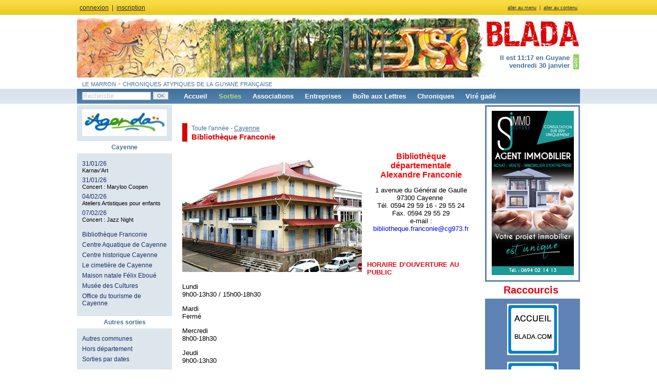

--- FILE ---
content_type: text/html; charset=UTF-8
request_url: https://www.blada.com/sorties/communes/Cayenne/86.htm
body_size: 5669
content:
<!DOCTYPE html PUBLIC "-//W3C//DTD XHTML 1.0 Strict//EN" "http://www.w3.org/TR/xhtml1/DTD/xhtml1-strict.dtd">
<html xmlns="http://www.w3.org/1999/xhtml" xml:lang="fr" lang="fr">

<head>
 <title>Blada.com - sorties - Bibliothèque Franconie</title>
 <meta http-equiv="Content-Type" content="text/html; charset=utf-8" />
 <meta charset="utf-8" />
 <meta http-equiv="Content-script-type" content="text/javascript" />
 <meta http-equiv="Content-style-type" content="text/css" />
 <meta http-equiv="Content-language" content="fr" />
     <meta property="og:image" content="/data/Image/sorties/sortiespermanentes/franconieperma.jpg"/>
     <meta property="og:title" content="Blada.com - sorties - Bibliothèque Franconie"/>
 <meta property="og:description" content=" - 
	
		
	
		Bibliothèque
		départementale
		Alexandre Franconie
	
		1 avenue du Général de Gaulle
		97300 Cayenne 
		Tél. 0594 29 59 16 - 29 55 24
		Fax. 0594 29 55 29
		e-mail : bibliotheque.franconie@cg973.fr


	 

	
	HORAIRE D’OUVERTURE AU PUBLIC..."/>
 <meta name="keywords" content="port spatial europe, ariane, soyuz, vega, espace, amazonie, dom, outre-mer, orpaillage, 973" />
 <meta name="DC.Publisher" content="Blada.com" />
 <meta name="DC.Date.Created" content="2000-02-07" />
 <link rel="start" title="Accueil" href="/" />
 <link rel="shortcut icon" type="image/x-icon" href="/favicon.ico" />
 <link rel="alternate" type="application/rss+xml" title="Blada.com - Jodlas" href="/rss.xml" />

 <link type="text/css" rel="stylesheet" media="screen" href="/interface/bladaV3/style.css?v1-1-1" />
 <link type="text/css" rel="stylesheet" media="screen" href="/interface/slimbox/slimbox2.css" />
 <link type="text/css" rel="stylesheet" media="screen" href="/interface/jquery/custom-theme/jquery-ui-1.8.18.custom.css" />
 <link type='text/css' rel='stylesheet' href='https://fonts.googleapis.com/css?family=Indie+Flower|Permanent+Marker|Walter+Turncoat' />
 <link type="text/css" rel="stylesheet" media="print" href="/interface/bladaV3/print.css" title="bladaV3" />

 <script type="text/javascript" src="/include/script/jquery-1.7.1.min.js"></script>
 <script type="text/javascript" src="/include/script/slimbox2.js"></script>
 <script type="text/javascript" src="/include/script/jquery.limit.min.js"></script>
 <script type="text/javascript" src="/include/script/jquery.cookie.js"></script>
 <script type="text/javascript" src="/include/script/divers.js"></script>
 <script type="text/javascript" src="/include/script/jquery-ui-1.8.18.custom.min.js"></script>
 <script type="text/javascript" src="https://apis.google.com/js/plusone.js"> {lang: 'fr'} </script>



 <!--[if lte IE 8]>
  <style type="text/css"> @import "/interface/bladaV3/ie8.css"; </style>
 <![endif]-->
 <!--[if lte IE 7]>
  <style type="text/css"> @import "/interface/bladaV3/ie7.css"; </style>
 <![endif]-->
 <!--[if lte IE 6]>
  <style type="text/css"> @import "/interface/bladaV3/ie6.css"; </style>
  <script type="text/javascript" src="/include/script/ie6.js"></script>
 <![endif]-->

 <script type="text/javascript" src="https://aka-cdn-ns.adtech.de/dt/common/DAC.js"></script>

 <script type="text/javascript">
     function getPbc(place, affp, pbc_div) {
         $.ajax({
             url:'https://www.blada.com/gateway.php',
             type:'GET',
             data:'action=getPbc&pbc_place=' + place + '&pbc_affp=' + affp,
             dataType:'html',
             beforeSend:function() {},
             success:function(data) {
                 pbc_div.html(data);
             },
             error:function() {},
             complete:function() {}
         });
     }
 </script>
</head>

<body id="sorties">
<div id="conteneur">
 <div id="entete">
  <p id="evitement"><a href="#menu">aller au menu</a> &nbsp;|&nbsp; <a href="#contenu" accesskey="s">aller au contenu</a></p>
    <p id="user"><a href="/?logon=1" onclick='$("#cdmembre").toggle(200); return false;'>connexion</a> &nbsp;|&nbsp; <a href="/profil/inscription.htm">inscription</a></p>
   </div>

 <div id="header" style="position:relative;">
  <h1><a href="/"><span>Blada.com</span></a></h1>
  <div id="sinfos"><strong>Il est 11:17 en Guyane<br />vendredi 30 janvier</strong><br /><br /></div><div id="stitre">le marron - chroniques atypiques de la guyane française</div>
    <div id="cdmembre">
 <form method='post' action='/'>
    <p>
    <input type='hidden' name='logon' value='1' />
    <input type='hidden' name='urltogo' value='/sorties/communes/Cayenne/86.htm' />
     <label for="log_login">Identifiant</label><br />
     <input type='text' name='log_login' id='log_login' size='18' maxlength='20' title="Identifiant" />
    </p>
    <p>
     <label for="log_pass">Mot de passe</label> <br />
     <input type='password' size='18' name='log_pass' id='log_pass' title="Mot de passe" />
    </p>
    <p>
     <input type='submit' value='Connexion' class='ok' /> &nbsp; (<a href='/profil/passperdu.htm'>perdu ?</a>)
    </p>
   </form>
  </div>
    </div>
 
 <ul id="menu">
  <li id="recherche">
   <form action="/recherche/" title="Moteur de recherche" method="post">
        <p style="margin:0; padding:0;">
    <input name="categorie" id="categorie" value="sorties" type="hidden" />
    <label for="mots_cles">
    <input id="mots_cles" name="mots_cles" size="19" value="Recherche" onfocus="$(this).attr('value',''); $(this).css('color','#2f302f');" title="Recherche" type="text" />
    </label>
    <input value="OK" class="ok" type="submit" /></p>
   </form>
  </li>

  <li id="nav1">
   <a href="/" class="pr">Accueil</a>
  </li>

  <li id="nav2">
   <a href="/sorties/" class="pr">Sorties</a>
   <ul style="">
    <li><a href="/sorties/prochaines/">Par dates</a></li>
    <li><a href="/sorties/communes/">Par communes</a></li>
    <li><a href="/sorties/communes/Hors_departement/">Hors-département</a></li>
   </ul>
  </li>

  <li id="nav3">
   <a href="/associations/actualites/" class="pr">Associations</a>
   <ul>
    <li><a href="/associations/actualites/"><strong>Actualit&eacute;s</strong></a></li>
      <li><a href="/associations/villes/#Apatou">Apatou</a></li><li><a href="/associations/villes/#Awala-Yalimapo">Awala-Yalimapo</a></li><li><a href="/associations/villes/#Cayenne">Cayenne</a></li><li><a href="/associations/villes/#Kourou">Kourou</a></li><li><a href="/associations/villes/#Macouria">Macouria</a></li><li><a href="/associations/villes/#Mana">Mana</a></li><li><a href="/associations/villes/#Maripasoula">Maripasoula</a></li><li><a href="/associations/villes/#Matoury">Matoury</a></li><li><a href="/associations/villes/#Montsin%C3%A9ry-Tonnegrande">Montsinéry-Tonnegrande</a></li><li><a href="/associations/villes/#Papaichton">Papaichton</a></li><li><a href="/associations/villes/#R%C3%A9gina">Régina</a></li><li><a href="/associations/villes/#Remire-Montjoly">Remire-Montjoly</a></li><li><a href="/associations/villes/#Roura">Roura</a></li><li><a href="/associations/villes/#Saint-Georges">Saint-Georges</a></li><li><a href="/associations/villes/#Saint-Laurent">Saint-Laurent</a></li>   </ul>
  </li>

  <li id="nav4">
   <a href="/entreprises/" class="pr">Entreprises</a>
  </li>

  <li id="nav6">
   <a href="/boite-aux-lettres/" class="pr">Boîte aux Lettres</a>
   <ul>
    <li><a href="/boite-aux-lettres/courrier/lecture.htm">Courrier des lecteurs</a></li>
    <li><a href="/boite-aux-lettres/annonces/lecture.htm">Petites annonces</a></li>
    <li><a href="/boite-aux-lettres/emploi-formation/offre.htm">Emploi-formation Offres</a></li>
    <li><a href="/boite-aux-lettres/emploi-formation/demande.htm">Emploi-formation Demandes</a></li>
        <li><a href="/boite-aux-lettres/covoiturage/offre.htm">Covoiturage Offres</a></li>
    <li><a href="/boite-aux-lettres/covoiturage/demande.htm">Covoiturage Demandes</a></li>
    <li><a href="/boite-aux-lettres/infos-citoyennes/">Infos citoyennes</a></li>
   </ul>
  </li>

 <li id="nav7" class="pr">
     <a href="/chroniques/">Chroniques</a>
 </li>

  <li id="nav8" class="pr">
   <a href="/vire/">Viré gadé</a>
  </li>
 </ul>

    <div>
            </div>
<!-- CENTRE DEBUT -->
<div id="centre">
    <div id="lateral1">
        <h2 style='margin:20px 10px 0 10px;'>
            <a href="/agenda/" style="font-weight:normal;">
                <img src="/interface/bladaV3/illu-agenda.gif" alt="Agenda" />
            </a>
        </h2>

        <h2>Cayenne</h2><ul><li><a class='sorties' href='/sorties/communes/Cayenne/14849-Karnav_Art.htm'>31/01/26</a><br /><span>Karnav'Art</span></li><li><a class='sorties' href='/sorties/communes/Cayenne/14850-Concert_Maryloo_Coopen.htm'>31/01/26</a><br /><span>Concert : Maryloo Coopen</span></li><li><a class='sorties' href='/sorties/communes/Cayenne/14856-Ateliers_Artistiques_pour_enfants.htm'>04/02/26</a><br /><span>Ateliers Artistiques pour enfants</span></li><li><a class='sorties' href='/sorties/communes/Cayenne/14852-Concert_Jazz_Night.htm'>07/02/26</a><br /><span>Concert : Jazz Night</span></li></ul><ul><li><a class='sorties' href='/sorties/communes/Cayenne/86.htm'>Bibliothèque Franconie</a></li><li><a class='sorties' href='/sorties/communes/Cayenne/8921.htm'>Centre Aquatique de Cayenne</a></li><li><a class='sorties' href='/sorties/communes/Cayenne/4059.htm'>Centre historique Cayenne</a></li><li><a class='sorties' href='/sorties/communes/Cayenne/3153.htm'>Le cimetière de Cayenne</a></li><li><a class='sorties' href='/sorties/communes/Cayenne/6355.htm'>Maison natale Félix Eboué</a></li><li><a class='sorties' href='/sorties/communes/Cayenne/88.htm'>Musée des Cultures</a></li><li><a class='sorties' href='/sorties/communes/Cayenne/10336.htm'>Office du tourisme de Cayenne</a></li></ul><h2>Autres sorties</h2><ul><li><a href='/sorties/communes/'>Autres communes</a></li><li><a href='/sorties/communes/Hors_departement/'>Hors département</a></li><li><a href='/sorties/prochaines/'>Sorties par dates</a></li></ul>    </div>
    <div id="contenu">
    <h2><span>Toute l'année - <a href='/sorties/communes/Cayenne/'>Cayenne</a></span><br />Bibliothèque Franconie</h2><div style="text-align: center;">
	<p>
		<font size="3"><strong><font color="#ff0000" face="Arial"><img alt="" class="imggauche" height="234" src="/data/Image/sorties/sortiespermanentes/franconieperma.jpg" width="350" /></font></strong></font></p>
	<p>
		<font size="3"><strong><font color="#ff0000" face="Arial">Bibliothèque<br />
		départementale</font></strong></font><br />
		<font size="3"><strong><font color="#ff0000" face="Arial">Alexandre Franconie</font></strong></font></p>
	<p>
		<font face="Arial" size="2">1 avenue du Général de Gaulle<br />
		97300 Cayenne&nbsp;<br />
		Tél. 0594 29 59 16 - 29 55 24<br />
		Fax. 0594 29 55 29<br />
		e-mail : <a href="mailto:bibliotheque.franconie@cg973.fr">bibliotheque.franconie@cg973.fr</a></font></p>
</div>
<p>
	&nbsp;</p>
<p>
	<br />
	<span class="Grasrouge">HORAIRE D’OUVERTURE AU PUBLIC </span></p>
<p>
	Lundi<br />
	9h00-13h30 / 15h00-18h30</p>
<p>
	Mardi<br />
	Fermé</p>
<p>
	Mercredi<br />
	8h00-18h30</p>
<p>
	Jeudi<br />
	9h00-13h30</p>
<p>
	Vendredi<br />
	9h00-13h30 /&nbsp;15h00-18h00</p>
<p>
	Samedi<br />
	8h00-12h00</p>
<p>
	- Un vendredi nocturne mensuelle = le 4ème vendredi de 13h-21h.</p>
<p>
	&nbsp;</p>
<div id="social_icons"><div class="facebook_icon"><a href="http://www.facebook.com/sharer.php?t=Bibliothèque Franconie" rel="nofollow" alt="Facebook" title="Facebook">&nbsp;</a></div><div class="twitter_icon"><a href="http://twitter.com/share?text=Bibliothèque Franconie" rel="nofollow" alt="Twitter" title="Twitter">&nbsp;</a></div><div class="gplus_icon"><g:plusone></g:plusone></div><br /></div><div id="pbc_sorties"><script>$("#pbc_sorties").ready(function(){getPbc('sorties','traith', $("#pbc_sorties"));});</script></div>    </div>
    <div id="lateral2">
        <div id="pbc_sky"><script>$("pbc_#sky").ready(function(){getPbc('sky','sky', $("#pbc_sky"));});</script></div><div id="pbc_accueilsky3"><script>$("#pbc_accueilsky3").ready(function(){getPbc('accueilsky3','sky', $("#pbc_accueilsky3"));});</script></div>        <!--<div id="6424693" class="cadre_p1b_sky">
            <noscript>
                <a href="https://adserver.adtech.de/adlink|3.0|1123.1|6424693|0|949|ADTECH;loc=300;key=key1+key2+key3+key4;alias=" target="_blank">
                    <img src="https://adserver.adtech.de/adserv|3.0|1123.1|6424693|0|949|ADTECH;loc=300;key=key1+key2+key3+key4;alias=" border="0" width="160" height="320">
                </a>
            </noscript>
        </div>-->

        <h2 style="text-align:center"><span class="Grasrouge"><span style="font-size:20px">Raccourcis</span></span>&nbsp;&nbsp;</h2>

<p style="text-align:center"><a href="http://www.blada.com/"><img alt="" src="/data/Image/boutons/logos/accueil2.jpg" style="height:100px; width:100px" /></a><br />
<br />
<span style="font-size:12px"><strong><span style="font-family:arial,helvetica,sans-serif"><a href="/boite-aux-lettres/annonces/lecture.htm"><img alt="" src="/data/Image/boutons/logos/petitesannonceslogo.gif" style="height:100px; width:100px" title="Consultez les petites annonces" /></a></span></strong></span><br />
<strong><a href="http://www.blada.com/boite-aux-lettres/annonces/ecrire.htm" title="petite annonce, covoiturage, colocation, saisonnier, perdu-trouvé,...">passer une petite annonce</a></strong><br />
<br />
<br />
<a href="http://www.blada.com/boite-aux-lettres/covoiturage/offre.htm"><img alt="" src="/data/Image/boutons/logos/covoiturageoffres2.jpg" style="height:100px; width:100px" /></a><br />
<strong><a href="http://www.blada.com/boite-aux-lettres/covoiturage/ecrire.htm">passer une annonce de covoiturage</a></strong><br />
<br />
<a href="http://www.blada.com/boite-aux-lettres/covoiturage/demande.htm"><img alt="" src="/data/Image/boutons/logos/covoituragedemandes2.jpg" style="height:100px; width:100px" title="Offres et demandes de covoiturage" /></a><br />
<br />
<br />
<span style="font-size:12px"><a href="http://www.blada.com/boite-aux-lettres/emploi-formation/offre.htm"><img alt="" src="/data/Image/boutons/logos/emploiforpationlogooffres2.jpg" style="height:100px; width:100px" title="Offres d’emplois et de formations" /></a></span><br />
<strong><a href="http://www.blada.com/boite-aux-lettres/emploi-formation/ecrire.htm">passer une annonce d’emploi</a></strong><br />
<br />
<span style="font-size:12px"><a href="http://www.blada.com/boite-aux-lettres/emploi-formation/demande.htm"><img alt="" src="/data/Image/boutons/logos/emploiforpationlogdemandes2.jpg" style="height:100px; width:100px" /></a></span><br />
<br />
<a href="/recherche/?spe=emploi&amp;mc=nounou"><img alt="" src="/data/Image/boutons/logos/nounou.gif" style="height:100px; width:100px" title="nounou, babysitting, garde d’enfants" /></a><br />
<br />
<span style="font-size:9px"><a href="https://www.blada.com/boite-aux-lettres/annonces/lecture.htm?pfamille=54"><img alt="" src="/data/Image/boutons/logos/colocation.gif" style="height:100px; width:100px" title="Offres et demandes de colocation" /></a></span><br />
<br />
<span style="font-size:9px"><u><a href="http://www.blada.com/boite-aux-lettres/annonces/lecture.htm?pfamille=15"><img alt="" src="/data/Image/boutons/logos/locsaisonnierelogo.gif" style="height:100px; width:100px" title="Offres et demandes de location saisonnière" /></a></u></span></p>

<p style="text-align:center"><a href="http://www.blada.com/boite-aux-lettres/annonces/lecture.htm?pfamille=46"><img alt="" src="/data/Image/boutons/logos/perdutrouvelogo.gif" style="height:100px; width:100px" title="Objets perdus, animaux, vol, appel à témoin..." /></a><br />
<br />
<span style="font-size:12px"><a href="/boite-aux-lettres/infos-citoyennes/"><img alt="" src="/data/Image/boutons/logos/infoscitoyennes2.jpg" style="height:100px; width:100px" title="Informations citoyennes" /></a></span><br />
<br />
<a href="http://www.blada.com/associations/actualites/"><img alt="" src="/data/Image/boutons/logos/actuassos2.jpg" style="height:100px; width:100px" /></a><br />
<strong><a href="http://www.blada.com/associations/actualites/proposer_actualite.htm">associations, postez vos actualités</a></strong><br />
<br />
<strong><a href="/boite-aux-lettres/courrier/lecture.htm"><span style="font-family:arial,helvetica,sans-serif"><span style="font-size:12px"><img alt="" src="/data/Image/boutons/logos/courrierlecteurslogo2.gif" style="height:100px; width:100px" title="Courrier des lecteurs" /></span></span></a></strong><br />
<strong><a href="https://www.blada.com/boite-aux-lettres/courrier/ecrire.htm">participez au courrier des lecteurs</a></strong></p>

<p style="text-align:center"><strong><a href="https://www.facebook.com/Blada973/" target="_blank"><img alt="" src="/data/Image/viregade/colonne/facebooklogo.jpg" style="height:100px; width:100px" title="Blada sur facebook" /></a></strong></p>

<p style="text-align:center"><a href="https://twitter.com/bladacom" target="_blank"><img alt="" src="/data/Image/viregade/colonne/twitt.jpg" style="height:81px; width:100px" title="Blada sur twitter" /></a></p>

<h2 style="text-align:center"><strong>La Guyane c’est ici</strong>&nbsp;</h2>

<p style="text-align:center"><iframe height="200" src="https://www.google.com/maps/embed?pb=!1m18!1m12!1m3!1d3772976.602176604!2d-55.75582710240934!3d4.034069851186226!2m3!1f0!2f0!3f0!3m2!1i1024!2i768!4f13.1!3m3!1m2!1s0x8d12155785f7d753%3A0xde27f7e90f0af446!2sGuyane%20fran%C3%A7aise!5e1!3m2!1sfr!2sus!4v1713298761877!5m2!1sfr!2sus" style="border:0;" width="160"></iframe></p>

<h2 style="text-align:center">La qualité de l’Air avec<br />
ATMO</h2>

<p style="text-align:center"><a href="https://www.atmo-guyane.org/" target="_blank"><img alt="" src="/data/Image/boutons/logos/logoatmo250424.jpg" style="height:236px; width:160px" title="la qualité de l’air en Guyane" /></a><br />
&nbsp;</p>
<h2>Photothèque</h2>
        <p style="text-align:center">
            <a href="/phototheque/Spatial/Lancements_2022/3303.htm"><img src="/data/Image/photos/small_LAp41DQd.jpg"  alt="Lancements 2022"/></a><br />
            <small>Lancements 2022<br />Vol 259 Ariane 5</small>
        </p>
        <h2 style="text-align:center">Annonceurs</h2>

<p style="text-align:center"><span style="font-size:12px"><span style="font-family:arial,helvetica,sans-serif"><strong><a href="/data/File/clientshtml/tarifsformules08072022.pdf">Régie publicitaire</a></strong></span></span><br />
&nbsp;</p>

<h2 style="text-align:center">&nbsp;</h2>

<p style="text-align:center"><a href="https://www.cemavybz.com/" target="_blank"><img alt="" src="/data/Image/boutons/logos/cemavybzlogo20082401.jpg" style="height:100px; width:100px" /></a></p>

<p style="text-align:center"><br />
<a href="/data/File/2025pdf/RGPD%20-%20Politique%20de%20confidentialit%C3%A9%20des%20donn%C3%A9es%20personnelles.pdf">RGPD<br />
données personnelles</a></p>
    </div>
 </div>
<!-- CENTRE FIN -->

 <ul id="menu2">
  <li class="l1"><a href="#" accesskey="t">Haut<img src="/interface/bladaV3/icones/up.png" alt="Haut de page" title="Haut de page" style="padding:0 0 4px 10px; vertical-align:middle;" /></a></li>
  <li class="l2"><a href="/rss.xml">Fil RSS<img src="/interface/bladaV3/icones/rss.png" alt="RSS" title="RSS" style="padding:0 0 4px 10px; vertical-align:middle;" /></a></li>
  <li><a href="/">Accueil</a></li>
  <li><a href="/sorties/">Sorties</a></li>
  <li><a href="/associations/">Associations</a></li>
  <li><a href="/entreprises/">Entreprises</a></li>
  <li><a href="/chroniques/">Chroniques</a></li>
  <li><a href="/boite-aux-lettres/">Boîte aux Lettres</a></li>
  <li><a href="/liens/">Liens</a></li>
  <li><a href="/vire/">Viré gadé</a></li>
 </ul>
</div>

         <p id="footer">
            &copy; <a href="/vire/Blada/9-Blada_Editeur.htm">SAS Blada.com</a> (<a href="mailto:samantha@blada.com">Contact</a>) &nbsp;|&nbsp;
            Illustrations Eric Windeck &nbsp;|&nbsp;
            Réalisation technique <a href="http://www.disweb.fr">Disweb.fr</a> &nbsp;|&nbsp; V4.2.1         </p>

        <!--<script>
        ADTECH.config.page = { protocol: 'https', server: 'adserver.adtech.de', network: '1123.1', siteid: '839552', params: { loc: '100' }};
        ADTECH.config.placements[6424693] = { sizeid: '949', params: { alias: '', target: '_blank' }};
        ADTECH.enqueueAd(6424693);
        ADTECH.executeQueue();
        </script>-->
    </body>
</html>

--- FILE ---
content_type: text/html; charset=UTF-8
request_url: https://www.blada.com/gateway.php?action=getPbc&pbc_place=accueilsky3&pbc_affp=sky
body_size: 54
content:
<div class='cadre_p1b_sky'><a href='/lien/1340.htm'><img src='/data/Image/pbc/jsimmog01.jpg' alt='' /></a></div>

--- FILE ---
content_type: text/html; charset=utf-8
request_url: https://accounts.google.com/o/oauth2/postmessageRelay?parent=https%3A%2F%2Fwww.blada.com&jsh=m%3B%2F_%2Fscs%2Fabc-static%2F_%2Fjs%2Fk%3Dgapi.lb.en.2kN9-TZiXrM.O%2Fd%3D1%2Frs%3DAHpOoo_B4hu0FeWRuWHfxnZ3V0WubwN7Qw%2Fm%3D__features__
body_size: 164
content:
<!DOCTYPE html><html><head><title></title><meta http-equiv="content-type" content="text/html; charset=utf-8"><meta http-equiv="X-UA-Compatible" content="IE=edge"><meta name="viewport" content="width=device-width, initial-scale=1, minimum-scale=1, maximum-scale=1, user-scalable=0"><script src='https://ssl.gstatic.com/accounts/o/2580342461-postmessagerelay.js' nonce="EzLkeY8aDPP5kDEWzI1KSQ"></script></head><body><script type="text/javascript" src="https://apis.google.com/js/rpc:shindig_random.js?onload=init" nonce="EzLkeY8aDPP5kDEWzI1KSQ"></script></body></html>